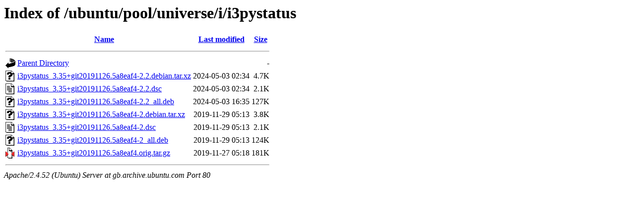

--- FILE ---
content_type: text/html;charset=UTF-8
request_url: http://gb.archive.ubuntu.com/ubuntu/pool/universe/i/i3pystatus/
body_size: 640
content:
<!DOCTYPE HTML PUBLIC "-//W3C//DTD HTML 3.2 Final//EN">
<html>
 <head>
  <title>Index of /ubuntu/pool/universe/i/i3pystatus</title>
 </head>
 <body>
<h1>Index of /ubuntu/pool/universe/i/i3pystatus</h1>
  <table>
   <tr><th valign="top"><img src="/icons/blank.gif" alt="[ICO]"></th><th><a href="?C=N;O=D">Name</a></th><th><a href="?C=M;O=A">Last modified</a></th><th><a href="?C=S;O=A">Size</a></th></tr>
   <tr><th colspan="4"><hr></th></tr>
<tr><td valign="top"><img src="/icons/back.gif" alt="[PARENTDIR]"></td><td><a href="/ubuntu/pool/universe/i/">Parent Directory</a></td><td>&nbsp;</td><td align="right">  - </td></tr>
<tr><td valign="top"><img src="/icons/unknown.gif" alt="[   ]"></td><td><a href="i3pystatus_3.35+git20191126.5a8eaf4-2.2.debian.tar.xz">i3pystatus_3.35+git20191126.5a8eaf4-2.2.debian.tar.xz</a></td><td align="right">2024-05-03 02:34  </td><td align="right">4.7K</td></tr>
<tr><td valign="top"><img src="/icons/text.gif" alt="[TXT]"></td><td><a href="i3pystatus_3.35+git20191126.5a8eaf4-2.2.dsc">i3pystatus_3.35+git20191126.5a8eaf4-2.2.dsc</a></td><td align="right">2024-05-03 02:34  </td><td align="right">2.1K</td></tr>
<tr><td valign="top"><img src="/icons/unknown.gif" alt="[   ]"></td><td><a href="i3pystatus_3.35+git20191126.5a8eaf4-2.2_all.deb">i3pystatus_3.35+git20191126.5a8eaf4-2.2_all.deb</a></td><td align="right">2024-05-03 16:35  </td><td align="right">127K</td></tr>
<tr><td valign="top"><img src="/icons/unknown.gif" alt="[   ]"></td><td><a href="i3pystatus_3.35+git20191126.5a8eaf4-2.debian.tar.xz">i3pystatus_3.35+git20191126.5a8eaf4-2.debian.tar.xz</a></td><td align="right">2019-11-29 05:13  </td><td align="right">3.8K</td></tr>
<tr><td valign="top"><img src="/icons/text.gif" alt="[TXT]"></td><td><a href="i3pystatus_3.35+git20191126.5a8eaf4-2.dsc">i3pystatus_3.35+git20191126.5a8eaf4-2.dsc</a></td><td align="right">2019-11-29 05:13  </td><td align="right">2.1K</td></tr>
<tr><td valign="top"><img src="/icons/unknown.gif" alt="[   ]"></td><td><a href="i3pystatus_3.35+git20191126.5a8eaf4-2_all.deb">i3pystatus_3.35+git20191126.5a8eaf4-2_all.deb</a></td><td align="right">2019-11-29 05:13  </td><td align="right">124K</td></tr>
<tr><td valign="top"><img src="/icons/compressed.gif" alt="[   ]"></td><td><a href="i3pystatus_3.35+git20191126.5a8eaf4.orig.tar.gz">i3pystatus_3.35+git20191126.5a8eaf4.orig.tar.gz</a></td><td align="right">2019-11-27 05:18  </td><td align="right">181K</td></tr>
   <tr><th colspan="4"><hr></th></tr>
</table>
<address>Apache/2.4.52 (Ubuntu) Server at gb.archive.ubuntu.com Port 80</address>
</body></html>
